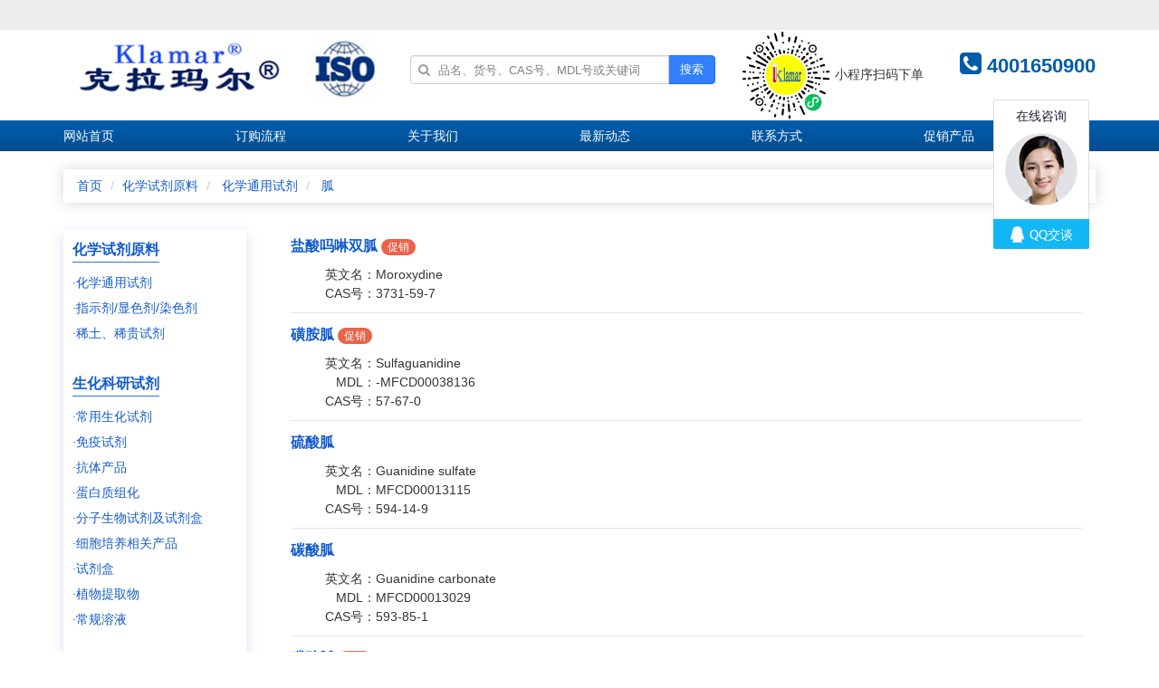

--- FILE ---
content_type: text/html
request_url: http://www.klamar-reagent.com/Productlist-1-1-379.html
body_size: 29708
content:
<!DOCTYPE html>
<head>
    <meta charset="utf-8">
    <title>胍|克拉玛尔</title>
    <meta name="viewport" content="width=device-width, initial-scale=1">

    <script src="//apps.bdimg.com/libs/jquery/2.1.4/jquery.min.js"></script>

    <link rel="stylesheet" href="/css/zui.min.css">

    <script src="/js/zui.min.js"></script>
    <style>
        body {font-size: 14px;}
        body, dl, ul, h3 {margin: 0;padding: 0}
        ul {list-style: none;}
        a:hover {text-decoration: none; color: #f30;}
        #topNav {
            height: 34px;
            line-height: 34px;
            display: flex;
        }
        #topNav a { color: #fff;}
        #topNav li {   flex: 1; }
        .rightContent {
            margin-left: 1em;
            margin-top: 1em;
            padding-left: 20px;
            width: 100%;
        }
        @media screen and (max-width: 600px) {
            #top_phone {
                padding: 0;
                width: 100%;
            }
            #top_logo {
                width: 100%;
                text-align: center;
            }
            .leftNav {
                display: none;
            }
            #miniPanel {
                display: block;
            }
            #topSearch {
                width: 90%;
                clear: both;
                margin: 10px auto;
            }
            #mainBody {
                min-height: calc(100vh - 405px)
            }
            .itemList .item{  }
            .itemList .itemContent h4{ font-size: 16px;  }
            .itemList .itemContent{  box-shadow: 1px 1px 8px rgba(0, 0, 0, .1);padding:8px;margin:10px 0 10px 0;height: 130px;line-height: 26px;}
        }

        @media screen and (min-width: 600px) {
            .itemList .item{ float: left; width: 49%;  }
            .itemList .itemContent h4{ font-size: 16px;  }
            .itemList .itemContent{  box-shadow: 1px 1px 8px rgba(0, 0, 0, .1);padding:8px;margin:10px 10px 0 10px;height: 130px; line-height: 26px;}
            #top_phone {
                padding: 0;
                width: 400px;
            }
            #top_logo {
                width: 362px;
            }
            #topSearch {
                width: 400px;
                padding: 2em;
                float: left;
            }
            #mainBody {
                min-height: calc(100vh - 310px)
            }
            #memberBody {
                display: flex;
            }
            .leftNav {
                width: 250px;
                margin-top: 20px;
            }
            #miniPanel {
                display: none;
            }
            #site_header {
                display: flex;
            }
        }
        .homeClass {padding-top: 1em;}
        .homeClass dt h3 {display: inline-block}
        .box_shadow {
            box-shadow: 0 4px 15px rgba(55,99,170,.2), -8px -8px 20px hsla(0,0%,100%,.8);
            border-radius: 2px;}
        .news_title { border-bottom: 1px solid #dfdfdf; padding-bottom: 10px;}
        .blue_link { color: #145ccd;border:1px solid #145ccd;font-size: 12px; display: inline-block; line-height: 20px;padding: 0 12px; margin-left: 10px;}
        .arrow { position: relative;}
        .arrow:before {
            content: "";
            position: absolute;
            top: 50%;
            left: -1px;
            transform: translate(-50%, -50%) rotate(45deg);
            width: 6px;
            height: 6px;
            border-left: 1px solid #145ccd;
            border-bottom: 1px solid #145ccd;
            background-color: #fff;
        }
        #copyRight {
            padding: 1em;
            margin-top: 2em;
            width: 100%;
            background: #333;
            color: #fff;
        }
        #copyRight a {
            color: #fff;
        }
        #welcome_btn { position: relative; display: inline-block; background: #fff; margin: 2px; padding: 0 15px;  border-radius: 20px; line-height: 24px;}

        #my_account { position: relative;display:inline-block;color:#145ccd; z-index: 999; }
        #my_account:hover { background: #fff;}
        #my_account div{display:none; position: absolute;  padding-top:5px;left:-200px;}
        #my_account a{display:block; line-height: 34px;}
        #my_account li{ width: 48%; float: left;}
        #my_account:hover div{ display: block;}
        #my_account ul{ width:280px; height: 150px; padding:10px;box-shadow:0 0px 15px #ccc; text-align:left;background: #fff; border: 1px solid #eee;}
    </style>
</head>

<body>
<div style="text-align: right; background: #eee; border-bottom: 1px solid #eee; line-height: 32px;">
    <div class="container">
        &nbsp;
            </div>
</div>


<div class="container">
    <div class="block">
        <div id="site_header">
            <div id="top_logo">
                <img src="/img/fortunebio_02.gif" alt="克拉玛尔" width="362"/>
            </div>

            <form id="topSearch" action="/search" method="get" class="center-block">
                <div class="input-group">
                    <div class="input-control search-box has-icon-left has-icon-right search-example"
                         id="searchboxExample">

                        
                        

                        <input value="" id="inputSearchExample3" type="text" name="keyword"
                               class="form-control search-input"
                               placeholder="品名、货号、CAS号、MDL号或关键词">

                        <label for="inputSearchExample3" class="input-control-icon-left search-icon"><i
                                    class="icon icon-search"></i></label>
                    </div>
                    <span class="input-group-btn">
                        <button class="btn btn-primary" type="submit">搜索</button>
                    </span>
                </div>
            </form>

            <div id="top_phone">
                <div style="display:inline-block; text-align:center;">
                    <img src="/img/wx_app.jpg" height="100" /> 
                    小程序扫码下单
                </div>

                <span style="float: right;line-height: 80px;color: #005CA9; font-size: 22px; font-weight: bold;">
                    <i class="icon icon-phone-sign icon-2x"></i>
                    4001650900
                </span>

                


                            </div>
        </div>
    </div>
</div>

<div class="block" style="background:url('/img/fortunebio_36.jpg');color: #fff;">
    <div class="container">
        <ul id="topNav">
            <li><a href="/">网站首页</a></li>
            <li><a href="/about.html">订购流程</a></li>
            <li><a href="/service.html">关于我们</a></li>
            <li><a href="/news.html">最新动态</a></li>
            <li><a href="/contact.html">联系方式</a></li>
            <li><a href="/search?act=promotion">促销产品</a></li>
        </ul>
    </div>
</div>

<div id="mainBody">
    
        <div class="container">
        <div style=" box-shadow: 0px 0px 15px rgba(50,50,50,0.2); margin-top: 20px; margin-bottom: -10px;">
            <ol class="breadcrumb">
                <li><a href="./">首页</a></li>
                <li><a href="Productone.asp?oneid=1">化学试剂原料</a></li>
                                    <li>
                        <a href="Producttwo.asp?oneid=1&twoid=1">化学通用试剂</a>
                    </li>
                                                    <li class="active">
                        <a href="Productlist-1-1-379.html">胍</a>
                    </li>
                            </ol>
        </div>
    </div>

    <div class="container" style="display: flex;">
        <div class="leftNav box_shadow">
                            <div class="">
                    <div class="leftNav_header">
                        <a href="Productone.asp?oneid=1">化学试剂原料</a>
                    </div>
                    <div class="leftNav_body">
                                                    <div>
                                <a href="Producttwo.asp?oneid=1&twoid=1">·化学通用试剂</a>
                            </div>
                                                    <div>
                                <a href="Producttwo.asp?oneid=1&twoid=2">·指示剂/显色剂/染色剂</a>
                            </div>
                                                    <div>
                                <a href="Producttwo.asp?oneid=1&twoid=3">·稀土、稀贵试剂</a>
                            </div>
                                            </div>
                </div>
                            <div class="">
                    <div class="leftNav_header">
                        <a href="Productone.asp?oneid=2">生化科研试剂</a>
                    </div>
                    <div class="leftNav_body">
                                                    <div>
                                <a href="Producttwo.asp?oneid=2&twoid=4">·常用生化试剂</a>
                            </div>
                                                    <div>
                                <a href="Producttwo.asp?oneid=2&twoid=37">·免疫试剂</a>
                            </div>
                                                    <div>
                                <a href="Producttwo.asp?oneid=2&twoid=38">·抗体产品</a>
                            </div>
                                                    <div>
                                <a href="Producttwo.asp?oneid=2&twoid=39">·蛋白质组化</a>
                            </div>
                                                    <div>
                                <a href="Producttwo.asp?oneid=2&twoid=40">·分子生物试剂及试剂盒</a>
                            </div>
                                                    <div>
                                <a href="Producttwo.asp?oneid=2&twoid=41">·细胞培养相关产品</a>
                            </div>
                                                    <div>
                                <a href="Producttwo.asp?oneid=2&twoid=42">·试剂盒</a>
                            </div>
                                                    <div>
                                <a href="Producttwo.asp?oneid=2&twoid=43">·植物提取物</a>
                            </div>
                                                    <div>
                                <a href="Producttwo.asp?oneid=2&twoid=55">·常规溶液</a>
                            </div>
                                            </div>
                </div>
                            <div class="">
                    <div class="leftNav_header">
                        <a href="Productone.asp?oneid=7">标准品</a>
                    </div>
                    <div class="leftNav_body">
                                                    <div>
                                <a href="Producttwo.asp?oneid=7&twoid=45">·无机标准溶液（无机标液）</a>
                            </div>
                                                    <div>
                                <a href="Producttwo.asp?oneid=7&twoid=46">·中药标准品</a>
                            </div>
                                                    <div>
                                <a href="Producttwo.asp?oneid=7&twoid=47">·农药标准品</a>
                            </div>
                                            </div>
                </div>
                            <div class="">
                    <div class="leftNav_header">
                        <a href="Productone.asp?oneid=9">电子环保新材料</a>
                    </div>
                    <div class="leftNav_body">
                                                    <div>
                                <a href="Producttwo.asp?oneid=9&twoid=48">·其他新材料</a>
                            </div>
                                                    <div>
                                <a href="Producttwo.asp?oneid=9&twoid=49">·液态合金</a>
                            </div>
                                                    <div>
                                <a href="Producttwo.asp?oneid=9&twoid=50">·高分子科学</a>
                            </div>
                                            </div>
                </div>
                    </div>

        <style>
            .leftNav_header {  padding: 10px; font-size: 16px; }
            .leftNav_header a{ font-weight: bold; padding-bottom: 5px;  border-bottom: 1px solid #2a74ea;}
            .leftNav_body { padding:0 10px; margin-bottom: 20px; line-height: 2em;}
        </style>

            <div class="rightContent">
        <div class="list">
            <div class="items">
                                                    <div class="item">
                        <div class="item-heading product_title">
                            <h3><a href="Productshow-5601.html">盐酸吗啉双胍</a></h3>
                                                            <span class="label label-badge label-danger">促销</span>
                                                    </div>
                        <div class="item-content">
                            <ul class="product_prop">
                                                                    <li><span>英文名：</span> Moroxydine</li>                                                                                                    <li><span>CAS号：</span> 3731-59-7</li>                            </ul>
                        </div>
                    </div>
                                    <div class="item">
                        <div class="item-heading product_title">
                            <h3><a href="Productshow-5753.html">磺胺胍</a></h3>
                                                            <span class="label label-badge label-danger">促销</span>
                                                    </div>
                        <div class="item-content">
                            <ul class="product_prop">
                                                                    <li><span>英文名：</span> Sulfaguanidine</li>                                                                    <li><span>MDL：</span> -MFCD00038136</li>                                                                    <li><span>CAS号：</span> 57-67-0</li>                            </ul>
                        </div>
                    </div>
                                    <div class="item">
                        <div class="item-heading product_title">
                            <h3><a href="Productshow-11357.html">硫酸胍</a></h3>
                                                    </div>
                        <div class="item-content">
                            <ul class="product_prop">
                                                                    <li><span>英文名：</span> Guanidine sulfate</li>                                                                    <li><span>MDL：</span> MFCD00013115</li>                                                                    <li><span>CAS号：</span> 594-14-9</li>                            </ul>
                        </div>
                    </div>
                                    <div class="item">
                        <div class="item-heading product_title">
                            <h3><a href="Productshow-11362.html">碳酸胍</a></h3>
                                                    </div>
                        <div class="item-content">
                            <ul class="product_prop">
                                                                    <li><span>英文名：</span> Guanidine carbonate</li>                                                                    <li><span>MDL：</span> MFCD00013029</li>                                                                    <li><span>CAS号：</span> 593-85-1</li>                            </ul>
                        </div>
                    </div>
                                    <div class="item">
                        <div class="item-heading product_title">
                            <h3><a href="Productshow-11364.html">磷酸胍</a></h3>
                                                            <span class="label label-badge label-danger">促销</span>
                                                    </div>
                        <div class="item-content">
                            <ul class="product_prop">
                                                                    <li><span>英文名：</span> Guanidine Phosphate</li>                                                                    <li><span>MDL：</span> MFCD00039131</li>                                                                    <li><span>CAS号：</span> 5423-23-4</li>                            </ul>
                        </div>
                    </div>
                                    <div class="item">
                        <div class="item-heading product_title">
                            <h3><a href="Productshow-11366.html">1,1,3,3-四甲基胍</a></h3>
                                                    </div>
                        <div class="item-content">
                            <ul class="product_prop">
                                                                    <li><span>英文名：</span> 1,1,3,3-Tetramethylguanidine</li>                                                                    <li><span>MDL：</span> MFCD00008323</li>                                                                    <li><span>CAS号：</span> 80-70-6</li>                            </ul>
                        </div>
                    </div>
                                    <div class="item">
                        <div class="item-heading product_title">
                            <h3><a href="Productshow-11367.html">二苯胍</a></h3>
                                                            <span class="label label-badge label-danger">促销</span>
                                                    </div>
                        <div class="item-content">
                            <ul class="product_prop">
                                                                    <li><span>英文名：</span> 1,3-Diphenylguanidine</li>                                                                    <li><span>MDL：</span> MFCD00001758</li>                                                                    <li><span>CAS号：</span> 102-06-7</li>                            </ul>
                        </div>
                    </div>
                                    <div class="item">
                        <div class="item-heading product_title">
                            <h3><a href="Productshow-11376.html">1-甲基-3-硝基胍</a></h3>
                                                    </div>
                        <div class="item-content">
                            <ul class="product_prop">
                                                                    <li><span>英文名：</span> 1-Methyl-3-nitroguanidine</li>                                                                    <li><span>MDL：</span> MFCD00024167</li>                                                                    <li><span>CAS号：</span> 4245-76-5</li>                            </ul>
                        </div>
                    </div>
                                    <div class="item">
                        <div class="item-heading product_title">
                            <h3><a href="Productshow-16239.html">盐酸吗啉胍</a></h3>
                                                    </div>
                        <div class="item-content">
                            <ul class="product_prop">
                                                                    <li><span>英文名：</span> Moroxydine hydrochloride</li>                                                                                                    <li><span>CAS号：</span> 3160-91-6</li>                            </ul>
                        </div>
                    </div>
                                    <div class="item">
                        <div class="item-heading product_title">
                            <h3><a href="Productshow-16686.html">BOC-胍</a></h3>
                                                    </div>
                        <div class="item-content">
                            <ul class="product_prop">
                                                                    <li><span>英文名：</span> BOC-GUANIDINE</li>                                                                                                    <li><span>CAS号：</span> 219511-71-4</li>                            </ul>
                        </div>
                    </div>
                                    <div class="item">
                        <div class="item-heading product_title">
                            <h3><a href="Productshow-30387.html">二邻甲苯胍</a></h3>
                                                    </div>
                        <div class="item-content">
                            <ul class="product_prop">
                                                                    <li><span>英文名：</span> Di-o-tolylguanidine</li>                                                                                                    <li><span>CAS号：</span> 97-39-2</li>                            </ul>
                        </div>
                    </div>
                                    <div class="item">
                        <div class="item-heading product_title">
                            <h3><a href="Productshow-30538.html">聚氨丙基双胍</a></h3>
                                                    </div>
                        <div class="item-content">
                            <ul class="product_prop">
                                                                    <li><span>英文名：</span> POLYAMINOPROPYL BIGUANIDE</li>                                                                                                    <li><span>CAS号：</span> 133029-32-0</li>                            </ul>
                        </div>
                    </div>
                
            </div>
        </div>

    </div>

    <style>
        .product_title h3 {
            display: inline-block;
        }
        .product_prop {
            margin-left: 1em;
            padding-top: 10px;
        }
        .product_prop li {
            display: flex;
        }
        .product_prop li span {
            width: 80px;
            text-align: right;
        }
    </style>
    </div>
</div>

<div id="copyRight">
    <div class="container">
        <div class="block" style="text-align: center; line-height: 2em;">
            <div style="float: right">
                <img height="120" src="/img/qrcode.jpg"/>
                <br/>
                微信扫码关注
            </div>
            <div>
                上海谱振生物科技有限公司/上海科拉曼试剂有限公司 © 2023 All Rights Reserved <br/>
                备案号：<a href="https://beian.miit.gov.cn/" target="_blank">沪ICP备2021022902号-1  沪ICP备08008528号-6</a><br/>
                <a
                        href="http://218.242.124.22:8081/businessCheck/verifKey.do?showType=extShow&amp;serial=9031000020170511143733000001773338-SAIC_SHOW_310000-4028e4c74c0d487d014c0d51c0000084872&amp;signData=MEQCIGbgtFW6cuWnK5PR7Gaj2429IRDE2tm0EQtnfAKjqhc+AiBuOQDCgKaweXP5ccUpbO6o0KyfQuIod7nNrhbAB83gGw=="
                        target="_blank"><img src="/img/25f8bdeeda881a5490ab84e7f440a6a0_lz2.jpg" width="47"
                                             height="47" border="0"></a>
                <a target="_blank"
                   href="http://www.beian.gov.cn/portal/registerSystemInfo?recordcode=31012002003054"><img
                            src="/img/beian.png" border="0" align="absmiddle">&nbsp;沪公网安备 31012002003054号</a>
                <a target="_blank"
                   href="http://www.beian.gov.cn/portal/registerSystemInfo?recordcode=31012002003057"><img
                            src="/img/beian.png" border="0" align="absmiddle">&nbsp;沪公网安备 31012002003057号</a>
            </div>

        </div>
    </div>
</div>


<div id="loginModal" class="modal fade">
    <div class="modal-dialog">
        <div class="modal-content">
            <form id="loginForm" class="form-horizontal" action="/member/loginPost" method="post">
                <div class="modal-header">
                    <button type="button" class="close" data-dismiss="modal"><span aria-hidden="true">×</span><span
                                class="sr-only">关闭</span></button>
                    <h4 class="modal-title">登录</h4>
                </div>
                <div class="modal-body">
                    <div class="form-group">
                        <label class="col-sm-2">邮箱</label>
                        <div class="col-sm-10">
                            <input type="text" class="form-control" required name="username" placeholder="电子邮件">
                        </div>
                    </div>
                    <div class="form-group">
                        <label class="col-sm-2">密码</label>
                        <div class="col-sm-10">
                            <input type="password" class="form-control" required name="password" placeholder="密码">
                        </div>
                    </div>
                    <div class="form-group">
                        <label class="col-sm-2"></label>
                        <div class="col-sm-10">
                            <button type="submit" class="btn btn-primary" onclick="">登录系统</button>
                        </div>
                    </div>
                </div>
                <div class="modal-footer"> &nbsp;&nbsp;&nbsp;&nbsp;
                    <a href="/member/reg">注册新会员</a>&nbsp;&nbsp;|&nbsp;&nbsp;
                    <a href="/member/findPassword">忘记密码</a>
                </div>
            </form>
        </div>
    </div>
</div>

<!--
<div class="main-im" id="main-im">
    <div id="close_im" class="close-im"><a onclick="$('#main-im').hide()" href="javascript:void(0);" title="点击关闭">X</a></div>
    <div class="qq-container"></div>
    <div class="qq-hover-c">
        <img class="img-qq" src="/img/qq/qq.png" alt="QQ" />
    </div>

    <ul style="border-top:1px solid #D8DFE7;padding:5px;text-align:center;">
                    <li><a href="tencent://message/?uin=800190110&Site=克拉玛尔&Menu=yes"><img
                            src="http://wpa.qq.com/pa?p=1:800190110:6"/></a></li>
                <li>服务热线<br/><b>4001650900</b></li>
        <li>工作时间<br/><b>8:30 - 17:30</b></li>
    </ul>
</div>-->

<style>
    .main-im .close-im {
        position: absolute;
        right: 10px;
        top: -12px;
        z-index: 100;
        width: 24px;
        height: 24px;
    }

    .main-im .close-im a {
        display: block;
        width: 24px;
        height: 24px;
        text-decoration: none;
        border-radius: 13px;
        border: 1px solid #ccc;
        text-align: center;
        background: #fff;
    }

    .main-im .qq-hover-c {
        width: 70px;
        height: 70px;
        border-radius: 35px;
        position: absolute;
        left: 18px;
        top: 10px;
        overflow: hidden;
        z-index: 9;
    }

    .main-im .qq-container {
        z-index: 99;
        width: 109px;
        height: 98px;
        border-top-left-radius: 10px;
        border-top-right-radius: 10px;
        border-bottom: 1px solid #dddddd;
        background: url(/img/qq/qq-icon-bg.png) no-repeat center 8px;
    }
    .main-im {position:fixed;border:1px solid #D8DFE7;border-radius:10px;right:10px;top:42%;background:#F9FAFC;color:#666;line-height:2em;z-index: 888}
    .main-im .img-qq {
        max-width: 60px;
        display: block;
        position: absolute;
        left: 6px;
        top: 3px;
        -moz-transition: all 0.5s;
        -webkit-transition: all 0.5s;
        -o-transition: all 0.5s;
        transition: all 0.5s;
    }
    .main-im .im-qq:hover .img-qq {
        max-width: 70px;
        left: 111px;
        top: 888px;
        position: absolute;
    }
</style>

<script>
    function getScrollTop() {
        return document.documentElement.scrollTop;
    }

    function setScrollTop(value) {
        document.documentElement.scrollTop = value;
    }

    function go_top() {
        var goTop = setInterval(scrollMove, 10);

        function scrollMove() {
            setScrollTop(getScrollTop() / 1.1);
            if (getScrollTop() < 1) clearInterval(goTop);
        }
    }
</script>
<script src="http://s6.cnzz.com/stat.php?id=5291506&web_id=5291506&show=pic" language="JavaScript"></script>
<!-- WPA start -->
<script id="qd3009091375fc00c5f24476189b3618cc81354926be" src="https://wp.qiye.qq.com/qidian/3009091375/fc00c5f24476189b3618cc81354926be" charset="utf-8" async defer></script>
<!-- WPA end -->
</body>
</html>


--- FILE ---
content_type: application/x-javascript; charset=utf-8
request_url: https://t.gdt.qq.com/conv/web/cookies/jsonp?cb=jsonp_cb_0_1769666296098_941&callback=jsonp_cb_0_1769666296098_941
body_size: 74
content:
jsonp_cb_0_1769666296098_941({"ret":1, "click_id":""})

--- FILE ---
content_type: application/javascript; charset=utf-8
request_url: https://wp.qiye.qq.com/qidian/3009091375/fc00c5f24476189b3618cc81354926be
body_size: 4908
content:
(function(global){
    if(global.__WPAV2){
        return;
    }

   
    var flag1 = 21848,
        flag2 = 1,
        flag3 = 1,
        flag_loaded = 28,
        reportCgi = 'http://report.huatuo.qq.com/report.cgi';

    if (location.protocol.indexOf('https') !== -1) {
        reportCgi = 'https://report.huatuo.qq.com/report.cgi';
    }

    var platform = 'pc',
        ua = navigator.userAgent;

    if (/(?:iphone|ipad|ipod)/i.test(ua)) {
        platform = 'ios';
    } else if(/android/i.test(ua)) {
        platform = 'android';
    }

    var 
        env = global.__WPAENV || 'production', 
        version = '4.1.0',  
  
        protocol = 'https:',
        hostMap = {
            development: 'dev',
            test: 'oa'
        },

      

        staticBase = global.__WPASTATICBASE,

        host = protocol + '//' + (hostMap[env] || '') + 'wp.qiye.qq.com',
        base = global.__WPABASE || host,

        apiBase = global.__WPABAPIASE || host + '/api',
        stack = [],
        apiStack = [],
        tmpEventBucket = {},
        charset = 'utf-8'; 

    if (!staticBase) {
        if (env === 'development') {
            staticBase = 'https://dev.gtimg.com';
            staticBase += '/qidian/src/wpav2/dist/' + version;
        } else if (env === 'test') {
            staticBase = 'https://oa.gtimg.com';
            staticBase += '/qidian/src/wpav2/dist/' + version;
        } else {
            staticBase = 'https://bqq.gtimg.com';
            staticBase += '/qidian/src/wpav2/dist/' + version;
        }

    }
    

    var doc = document,
        head = doc.head || doc.getElementsByTagName("head")[0] || doc.documentElement,
        baseElement = head.getElementsByTagName("base")[0],
        currentlyAddingScript;

    function fetch(uri) {
        var node = doc.createElement("script"),
            sTime;

        node.charset = charset;
        node.async = true;
        node.src = uri;
        node.id = 'LBFnode';

        currentlyAddingScript = node;

        node.onload = node.onreadystatechange = function() {
            if(!this.readyState || this.readyState=='loaded' || this.readyState=='complete') {
                var eTime = +new Date(),
                    timeCost = eTime - sTime;
            }
        };

        sTime = +new Date();
        baseElement ?
            head.insertBefore(node, baseElement) :
            head.appendChild(node);

        currentlyAddingScript = null;
    }

    function getScriptPosition() {
        var scripts = document.getElementsByTagName('script');
        return scripts.length > 0 ? scripts[scripts.length - 1] : null;
    }


    var exports = global.__WPAV2 = {
        version: version,

        base: base,

        staticBase: staticBase,

        apiBase: apiBase,

        env: env,

        protocol: protocol,

        create: function(data){
            data.scriptPosition = getScriptPosition();
            stack.push(data);
        },

        on: function(type, cb){
            tmpEventBucket[type] ?
                tmpEventBucket[type].push(cb) :
                tmpEventBucket[type] = [cb];
        },

        api: function(){
            apiStack.push(arguments);
        },

        ready: function(onReady){
            exports.on('load', onReady);
        },

        getScriptPosition: getScriptPosition,

        _stack: stack,

        _apiStack: apiStack,

        _evtBkt: tmpEventBucket
    };

    fetch(staticBase + '/pk1.js');
})(this);
// 2026-01-29 13:58:14
__WPAV2.create({"id":798,"fkfextname":"。。。","theme":1,"type":"5","title":"在线咨询","avatar":"//bqq.gtimg.com/qidian/src/sites/srv/wpa/conf/wpa/avatar/1-1.png","cate":"1","btnText":"QQ交谈","imUrl":"https://wpa1.qq.com/ABew5UrG?_type=wpa\u0026qidian=true","FCustom":{"isSsc":0,"msgDisplayed":{"isDisplayed":0,"categoryId":"297562090103701504"},"wpaLocation":{"v":{"type":"1","px":"110"},"h":{"type":"3","px":"77.3333740234375"}},"middlePage":{"pc":"0","mobile":"1"},"source":0,"isCustomEntry":0,"isLBS":0},"fkfuin":3009091375,"qrcode":"//p.qpic.cn/qidian_pic/0/202201211a374935dc85585d120ab0e3ad4a18f8/0","location":{"v":{"type":"1","px":"110"},"h":{"type":"3","px":"77.3333740234375"}},"url":"https://wpa1.qq.com/hTqjMAUq?_type=wpa\u0026qidian=true","roleQQ":{"robotNav":null,"forid":null,"name":"咨询客服","isDisabled":"0","isKfuin":"1","type":1,"data":"5477","isOpenCompanyWords":null,"value":"1","uin":"5477","isPub":null,"subNav":null,"navRouter":null,"msgDisplayed":"0"},"btnBgColor":{"index":"0","value":"#12b7f5"},"middlePage":{"pc":"0","mobile":"1"},"name":"克拉玛尔试剂","fkfext":3009091375,"key":"fc00c5f24476189b3618cc81354926be","deployList":[{"deployTypeId":"1","deployRemarks":"","deployWebsite":""}],"qrCodeImg":"//p.qpic.cn/qidian_pic/0/202201211a374935dc85585d120ab0e3ad4a18f8/0","isWpaMangoWssOpt":true})